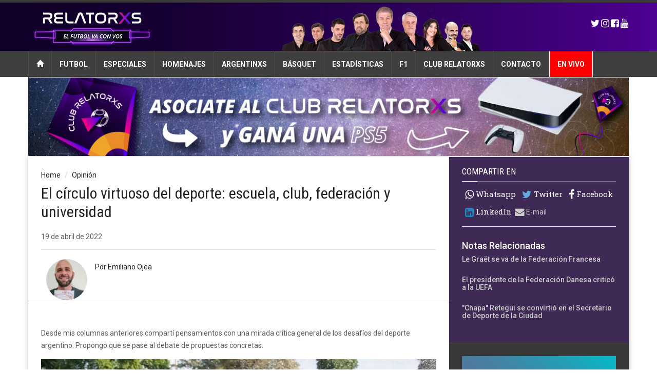

--- FILE ---
content_type: text/html; charset=UTF-8
request_url: https://relatores.com.ar/el-circulo-virtuoso-del-deporte-escuela-club-federacion-y-universidad.html
body_size: 12269
content:
<!doctype html>
<!--[if lt IE 7]> <html class="no-js ie6 oldie" lang="es"> <![endif]-->
<!--[if IE 7]>    <html class="no-js ie7 oldie" lang="es"> <![endif]-->
<!--[if IE 8]>    <html class="no-js ie8 oldie" lang="es"> <![endif]-->
<!--[if IE 9]>    <html class="no-js ie9 oldie" lang="es"> <![endif]-->
<!--[if gt IE 8]><!-->
<html class="no-js" lang="es-AR"> <!--<![endif]-->

<head>
		<!-- start:global -->
	<meta charset="utf-8">
	<!-- end:global -->

	<!-- start:page title -->
	<link rel="amphtml" href="https://relatores.com.ar/amp/el-circulo-virtuoso-del-deporte-escuela-club-federacion-y-universidad.html">
	<title>Relatores | El círculo virtuoso del deporte: escuela, club, federación y universidad</title>
	<!-- end:page title -->
				<!-- Global site tag (gtag.js) - Google Analytics -->
		<script async src="https://www.googletagmanager.com/gtag/js?id=G-T31TQBZKQY"></script>
		<script>
		  window.dataLayer = window.dataLayer || [];
		  function gtag(){dataLayer.push(arguments);}
		  gtag('js', new Date());

		  gtag('config', 'G-T31TQBZKQY');
		</script>
	    <meta name="LANGUAGE" content="es" />
    <meta name="DISTRIBUTION" content="Global" />
    <meta name="ROBOTS" content="all" />
    <meta name="Googlebot" content="all" />
    <meta name="GENERATOR" content="Zerone.com.ar" />
    <meta name="classification" content="noticias, información, videos, diario, newspaper" />
    <meta name="SUBJECT" content="Relatores" />
    <meta name="keywords" content="" />
    <!-- start:meta info -->
    <meta name="author" content="humans.txt">
    <link rel="shortcut icon" href="/cliente/images/favicon.png"/>
    <!-- end:meta info -->

    <!-- start:responsive web design -->
    <meta name="viewport" content="width=device-width, initial-scale=1">
    <!-- end:responsive web design -->
    
    <!-- start:web fonts -->
    <link href='https://fonts.googleapis.com/css?family=Roboto:400,500,500italic,400italic,700,700italic%7CRoboto+Condensed:400,700%7CRoboto+Slab' rel='stylesheet' type='text/css'>
    <!-- end:web fonts -->

    <!-- start:stylesheets -->
    <link rel="stylesheet" href="/assets/css/bootstrap.min.css">
    <link rel="stylesheet" href="/assets/css/font-awesome.min.css">
    <link rel="stylesheet" href="/assets/css/weather-icons.min.css">
    <link rel="stylesheet" href="/assets/css/jquery.sidr.dark.css">
    <link rel="stylesheet" href="/assets/css/photobox.css">
    <link rel="stylesheet" href="/assets/css/datepicker.css">
    <link rel="stylesheet" href="/assets/css/style.css">
    	    <link rel="stylesheet" href="/assets/css/colors.css">
	    
    <link rel="stylesheet" href="/assets/css/nube.css">
    <link rel="stylesheet" href="/assets/css/mods.css">
    <link rel="stylesheet" href="/assets/css/jbar.css">
    <link rel="stylesheet" href="/cliente/mods.css">
	<!-- end:stylesheets -->
    
	<!--[if lte IE 8]>
    <script src="/assets/js/respond.js"></script>
    <![endif]-->
    <!--[if lt IE 9]>
    <link rel="stylesheet" href="/assets/css/photobox.ie.css">
    <script src="/assets/js/html5shiv.js"></script>
    <![endif]-->
    <script async src="https://securepubads.g.doubleclick.net/tag/js/gpt.js"></script>
<script>
  window.googletag = window.googletag || {cmd: []};
  googletag.cmd.push(function() {
    googletag.defineSlot('/21707269463/AD_UNIT_LEFT_BAR', [300, 250], 'div-gpt-ad-1611230937167-0').addService(googletag.pubads());
    googletag.defineSlot('/21707269463/SIDE_BAR_LEFT', [300, 250], 'div-gpt-ad-1611230998533-0').addService(googletag.pubads());
     googletag.defineSlot('/21707269463/SIDE_BAR_2ND_LEFT', [300, 250], 'div-gpt-ad-1612197217216-0').addService(googletag.pubads());
    googletag.pubads().enableSingleRequest();
    googletag.enableServices();
  });
  window.googletag = window.googletag || {cmd: []};
  googletag.cmd.push(function() {
    googletag.defineSlot('/21707269463/RELATORES_3ER_POSICION_RIGHT_BAR', [300, 250], 'div-gpt-ad-1621362476233-0').addService(googletag.pubads());
    googletag.pubads().enableSingleRequest();
    googletag.enableServices();
  });
   window.googletag = window.googletag || {cmd: []};
  googletag.cmd.push(function() {
    googletag.defineSlot('/21707269463/RELATORES_3ER_POSICION_RIGHT_BAR', [300, 250], 'div-gpt-ad-1621362476233-0').addService(googletag.pubads());
    googletag.pubads().enableSingleRequest();
    googletag.enableServices();
  });
</script>
<link rel="stylesheet" href="/cliente/mediaelement/node_modules/mediaelement/build/mediaelementplayer.min.css" />				<link href="/assets/css/prettyPhoto.css" rel="stylesheet" type="text/css" media="screen" title="prettyPhoto main stylesheet" charset="utf-8" />
			
		<meta name="description" content="El círculo virtuoso del deporte: escuela, club, federación y universidad">
	<meta property="og:url" content="https://relatores.com.ar/el-circulo-virtuoso-del-deporte-escuela-club-federacion-y-universidad.html">
	<meta property="fb:app_id" content="754073458137249">
	<meta property="og:type" content="article">
	<meta property="og:section" content="Opinión">
	<meta property="og:site_name" content="Relatores" />
	<meta property="og:site" content="Relatores" />
	<meta property="og:locale" content="es_ES" />
	<meta property="og:title" content="El círculo virtuoso del deporte: escuela, club, federación y universidad" />
	<meta name="twitter:card" content="summary_large_image" />

			<meta name="twitter:site" content="@Relatoresconvos" />
		<meta name="twitter:creator" content="@Relatoresconvos" />
		<meta name="twitter:title" content="El círculo virtuoso del deporte: escuela, club, federación y universidad" />
	<meta name="twitter:description" content="El círculo virtuoso del deporte: escuela, club, federación y universidad" />
		<meta name="twitter:domain" content="relatores.com.ar" />
	<meta property="og:description" content="El círculo virtuoso del deporte: escuela, club, federación y universidad" />
	<meta property="og:image" content="https://relatores.com.ar/datos/fotos/2022/04/19/8479-10/dest.jpg" /><meta name="twitter:image:src" content="https://relatores.com.ar/datos/fotos/2022/04/19/8479-10/dest.jpg" /></head>

<body id="nota">
		<div id="fb-root"></div>
	<script>
		(function(d, s, id) {
			var js, fjs = d.getElementsByTagName(s)[0];
			if (d.getElementById(id)) return;
			js = d.createElement(s);
			js.id = id;
			js.src = "//connect.facebook.net/es_LA/sdk.js#xfbml=1&version=v2.10&appId=754073458137249";
			fjs.parentNode.insertBefore(js, fjs);
		}(document, 'script', 'facebook-jssdk'));
	</script>
		<!-- start:page outer wrap 
    <div id="page-outer-wrap">-->
	<!-- start:page inner wrap -->
	<div id="page-inner-wrap">
		<script>
	function menu_mobile(objeto){
		$('.dropnav-container').hide();
		$('#'+objeto).show();
		$('#'+objeto).children('.dropnav-menu').show();
	}
</script>
<!-- start:page header mobile -->
<header id="page-header-mobile" class="visible-xs">

	<!-- start:sidr -->
	<div id="sidr">
				<ul>
			<li class="cat-futbol">
	<a href="#"  onClick=menu_mobile('menu_futbol')  >Futbol</a>
	<div class="dropnav-container" id="menu_futbol" style="display: none;">
		<ul class="dropnav-menu">
			<li><a href="/seccion-primera.html">Primera</a></li>
			<li><a href="/seccion-femenino.html">Femenino</a></li>
			<li><a href="/seccion-copas.html">Copas</a></li>
			<li><a href="/seccion-internacional.html">Internacional</a></li>
		</ul>                                        
	</div>
</li>
<li class="cat-especiales">
	<a href="#"  onClick=menu_mobile('menu_especiales')  >Especiales</a>
	<div class="dropnav-container" id="menu_especiales" style="display: none;">
		<ul class="dropnav-menu">
			<li><a href="/seccion-reportajes.html">Reportajes</a></li>
			<li><a href="/seccion-cronicas.html">Crónicas</a></li>
			<li><a href="/seccion-opinion.html">Opinión</a></li>
			<li><a href="/seccion-relatos.html">Relatos</a></li>
		</ul>                                        
	</div>
</li>
<li class="cat-homenajes">
	<a href="#""  onClick=menu_mobile('menu_homenajes')  >Homenajes</a>
	<div class="dropnav-container" id="menu_homenajes" style="display: none;">
		<ul class="dropnav-menu">
			<li><a href="/seccion-dios.html">D10S</a></li>
			<li><a href="/seccion-turco-wehbe.html">Turco Wehbe</a></li>
			<li><a href="/seccion-por-siempre.html">Por Siempre</a></li>
		</ul>                                        
	</div>
</li>							<li class="azul">
					<a href="seccion-argentinxs.html">Argentinxs</a>
				</li>
							<li class="rojo">
					<a href="seccion-basquet.html">Básquet</a>
				</li>
							<li class="amarillo">
					<a href="seccion-estadisticas.html">Estadísticas</a>
				</li>
							<li class="rojo">
					<a href="seccion-formula1.html">F1</a>
				</li>
									<li class="cat-home"><a href="/info-suscribite.html">Suscribite</a></li>
			<li class="cat-home"><a href="/contacto.html">Contacto</a></li>
		</ul>

	</div>
	<!-- end:sidr -->

	<!-- start:row -->
	<div class="row">

		<!-- start:col -->
		<div class="col-xs-6">
			<!-- start:logo -->
			<h1><a href="/index.html"><img src="/cliente/images/logo-white-mobile.png" alt="Relatores" title="Relatores" /></a></h1>
			<!-- end:logo -->
		</div>
		<div class="col-xs-4">
			<li><a class="boton_radio" href="/transmisiones.html">EN VIVO</a></li>		</div>
		<!-- end:col -->

		<!-- start:col -->
		<div class="col-xs-2 text-right">
			<a id="nav-expander" href=""><span class="glyphicon glyphicon-th"></span></a>
		</div>
		<!-- end:col -->

	</div>
	<!-- end:row -->

</header>
<!-- end:page header mobile -->
		<!-- start:page header -->
<header id="page-header" class="hidden-xs">

	<!-- start:header-branding -->
	<div id="header-branding">

		<!-- start:container -->
		<div class="container">

			<!-- start:row -->
			<div class="row">

				<!-- start:col -->
				<div class="col-sm-4 col-md-4">
					<!-- start:logo -->
					<h1><a href="/index.html"><img src="/cliente/images/logo.png" alt="Relatores" title="Relatores" /></a></h1>
										<!-- end:logo -->
				</div>
				<!-- end:col -->
				
				<!-- start:col -->
				<div class="col-sm-4 col-md-4 text-center">
											
					</div>
					<!-- end:col -->

										<!-- start:col -->
					<div class="col-md-4 text-right">
						
						
													<div class="header_social">
								<a href="https://twitter.com/Relatoresconvos" target="_blank"><i class="fa fa-twitter fa-lg"></i></a>								<a href="https://www.instagram.com/relatorxs/" target="_blank"><i class="fa fa-instagram fa-lg"></i></a>								<a href="https://www.facebook.com/relatoresconvos" target="_blank"><i class="fa fa-facebook-square fa-lg"></i></a>																								<a href="https://www.youtube.com/channel/UCpSZaeED5OS9fDCsMWVHbxA" target="_blank"><i class="fa fa-youtube fa-lg"></i></a>							</div>
													</div>
					</div>
					<!-- end:row -->

				</div>
				<!-- end:container -->

			</div>
			<!-- end:header-branding -->
			
			<!-- start:header-navigation -->
			<div id="header-navigation">
				<!-- start:container -->
				<div class="container">
					
					<!-- start:menu -->
					<nav id="menu">
						<ul class="nav clearfix">
							<li class="home"><a href="/index.html"><span class="glyphicon glyphicon-home"></span></a></li>
							<li class="cat-futbol">
	<a href="#"  >Futbol</a>
	<div class="dropnav-container" id="menu_futbol" style="display: none;">
		<ul class="dropnav-menu">
			<li><a href="/seccion-primera.html">Primera</a></li>
			<li><a href="/seccion-femenino.html">Femenino</a></li>
			<li><a href="/seccion-copas.html">Copas</a></li>
			<li><a href="/seccion-internacional.html">Internacional</a></li>
		</ul>                                        
	</div>
</li>
<li class="cat-especiales">
	<a href="#"  >Especiales</a>
	<div class="dropnav-container" id="menu_especiales" style="display: none;">
		<ul class="dropnav-menu">
			<li><a href="/seccion-reportajes.html">Reportajes</a></li>
			<li><a href="/seccion-cronicas.html">Crónicas</a></li>
			<li><a href="/seccion-opinion.html">Opinión</a></li>
			<li><a href="/seccion-relatos.html">Relatos</a></li>
		</ul>                                        
	</div>
</li>
<li class="cat-homenajes">
	<a href="#""  >Homenajes</a>
	<div class="dropnav-container" id="menu_homenajes" style="display: none;">
		<ul class="dropnav-menu">
			<li><a href="/seccion-dios.html">D10S</a></li>
			<li><a href="/seccion-turco-wehbe.html">Turco Wehbe</a></li>
			<li><a href="/seccion-por-siempre.html">Por Siempre</a></li>
		</ul>                                        
	</div>
</li>															<li class="azul">
									<a href="/seccion-argentinxs.html">Argentinxs</a>
								</li>
																<li class="rojo">
									<a href="/seccion-basquet.html">Básquet</a>
								</li>
																<li class="amarillo">
									<a href="/seccion-estadisticas.html">Estadísticas</a>
								</li>
																<li class="rojo">
									<a href="/seccion-formula1.html">F1</a>
								</li>
																<li class="cat-home"><a href="/info-suscribite.html">Club Relatorxs</a></li>
								<li class="cat-home"><a href="/contacto.html">Contacto</a></li>
																<li><a class="boton_radio" href="/transmisiones.html">EN VIVO</a></li>							</ul>

						</nav>
						<!-- end:menu -->
						
					</div>
					<!-- end:container -->
<div style="clear:both"></div>
			<div class="container"><a href="/info-suscribite.html"><img src="/cliente/images/relatores-banner-ps5.jpg" style="width:100%" /></a></div>					
				</div>
				<!-- end:header-navigation -->                
			</header>
				<!-- start:container -->
		<div class="container post_header">

			<!-- start:page content -->
			<div id="page-content" class="clearfix">

				<!-- start:main -->
				<div id="main" class="article">

					<!-- start:article-post -->
					<article id="article-post" class="cat-showtime">
						<header>
							<ol class="breadcrumb">
								<li><a href="/index.html">Home</a></li>
								<li><a href="seccion-opinion.html">Opinión</a></li>
							</ol>
							<h1>El círculo virtuoso del deporte: escuela, club, federación y universidad</h1>
							<br />19 de abril de 2022						</header>
						<div id="nota_compartir_mobile">
							<h3>Compartir esta nota en</h3>
                                                                        <a href="https://twitter.com/intent/tweet?url=http://relatores.com.ar/el-circulo-virtuoso-del-deporte-escuela-club-federacion-y-universidad.html&amp;text=Relatores: El círculo virtuoso del deporte: escuela, club, federación y universidad" target="_blank"><i class="fa fa-twitter fa-lg"></i></a>
                                    <a href="https://www.facebook.com/sharer/sharer.php?u=http://relatores.com.ar/el-circulo-virtuoso-del-deporte-escuela-club-federacion-y-universidad.html" target="_blank"><i class="fa fa-facebook fa-lg"></i></a>
                                    <a href="http://www.linkedin.com/shareArticle?mini=true&url=http://relatores.com.ar/el-circulo-virtuoso-del-deporte-escuela-club-federacion-y-universidad.html&title=Relatores: El círculo virtuoso del deporte: escuela, club, federación y universidad&summary=&source=Relatores" target="_blank"><i class="fa fa-linkedin-square fa-lg"></i></a>
                                    <a href="/cdn-cgi/l/email-protection#[base64]"><i class="fa fa-envelope fa-lg mb10"></i></a>
                                    <a href="https://api.whatsapp.com/send?text=Relatores: El círculo virtuoso del deporte: escuela, club, federación y universidad - http://relatores.com.ar/el-circulo-virtuoso-del-deporte-escuela-club-federacion-y-universidad.html" data-action="share/whatsapp/share"><i class="fa fa-whatsapp fa-lg"></i></a>						</div>
														<div class="author-box"> <img src="datos/fotos/autores/23.jpg" height="80" alt="" class="img-circle" />
									<p class="name">Por Emiliano Ojea</p>
									<p></p>
								</div>
																			<!-- start:row-highlights -->
						<div class="row row-highlights">
							<div class="col-sm-12">
								<p class="lead copete">
																	</p>
								<div>
									
									<div class="texto"><p>Desde mis columnas anteriores compartí pensamientos con una mirada crítica general de los desafíos del deporte argentino. Propongo que se pase al debate de propuestas concretas.</p>



<p>
                                <figure>
                                    <img src="/datos/fotos/2022/04/19/8479-10/imagen_9489.jpg" alt="">
                                    <div class="fondofoto">
                                        <figcaption>
                                            <p></p>
                                        </figcaption>
                                    </div>
                                </figure>
                            </p>



<p>En este sentido, haciendo un repaso de los últimos 20 años de las políticas deportivas, podríamos destacar -entre los años 2003 y 2015-&nbsp;la recuperación de los Juegos Nacionales Evita; la creación del ENARD y el nacimiento y crecimiento del Deporte Universitario&nbsp;como los proyectos que más perduraron y -aún con vaivenes- se consolidaron. Además, hubo logros como la sistematización de las becas para las y los deportistas, o programas como las Escuelas Deportivas Argentinas, que permitieron la expansión, federalización y desarrollo de algunos deportes.</p>



<p>Luego, el deporte argentino fue cambiando de estructuras, pero careció de propuestas que muestren una planificación acordada con las provincias y las federaciones; de hecho desde el año 2015 que no se reúne al Consejo Nacional del Deporte, órgano de debate establecido por todas las leyes del deporte, que no se aplican. Lo que si fue sucediendo, fue la devaluación de cada uno de los programas debido a la pérdida de presupuestos e inversión en el deporte, sobre todo en los años 2016-2019.</p>



<p>Por eso, el hecho de estar hoy en un piso tan bajo, es una oportunidad para renacer y construir un camino ascendente y un futuro posible.</p>



<p>
                                <figure>
                                    <img src="/datos/fotos/2022/04/19/8479-10/imagen_9490.jpg" alt="">
                                    <div class="fondofoto">
                                        <figcaption>
                                            <p></p>
                                        </figcaption>
                                    </div>
                                </figure>
                            </p>



<p>Desde mi punto de vista, mirando el mapa federal de expansión y desarrollo del deporte, para consolidarnos como sistema, es necesario fortalecer cada una de las cuatro etapas fundamentales de la vida deportiva que, en conjunto, forman lo que llamo el &ldquo;círculo virtuoso del deporte&rdquo;: <strong>la escuela, el club, la federación y la universidad. </strong>Y pensar a estos, como los cuatro pilares esenciales del deporte, que entre sí&nbsp;se retroalimentan y generan movilidad social ascendente en nuestra sociedad, y no como meros compartimientos estancos.&nbsp;</p>



<p>Ya hablaremos más detalladamente de la importancia y el potencial de cada uno de estos cuatro pilares en las próximas columnas, pero aquí buscare dejar plasmada la visión general de por qué&nbsp;pensar al deporte desde este círculo virtuoso.</p>



<p><strong>El deporte en la escuela:</strong> Partimos de la concepción de que &ldquo;el deporte es un derecho&rdquo; y el único garante de este es el Estado &iquest;Cómo? &iquest;Dónde? Con las clases de Educación Física obligatorias en todas las escuelas primarias y secundarias de la República Argentina, incluso en el nivel inicial. Es allí, donde la niña, niño o adolescente tienen su primer contacto con el juego, la recreación, la actividad física y el deporte.</p>



<p>
                                <figure>
                                    <img src="/datos/fotos/2022/04/19/8479-10/imagen_9491.jpg" alt="">
                                    <div class="fondofoto">
                                        <figcaption>
                                            <p></p>
                                        </figcaption>
                                    </div>
                                </figure>
                            </p>



<p>Debemos revincular al deporte con el sistema educativo, ya que, si queremos una política deportiva articulada, tenemos que pensarla con relación a la educación que reciben en la escuela primaria y secundaria. Hoy el niño o la niña y adolescente que encuentra su pasión en lo deportivo, pocas veces la encuentra en la escuela, ya que la mayoría se limita apenas a cumplir con el programa de Educación Física preestablecido. No existe una respuesta para la y el estudiante que quiera incursionar en el mundo del deporte o que muestra precozmente habilidades innatas.</p>




<p>No basta que les enseñemos un abanico de deportes, sus reglas y los practiquen. Necesitamos pensar cómo fomentar su vocación por ser deportistas, con espacios de participación, encuentro y competición propios del deporte escolar. Obviamente la respuesta no puede estar solamente dentro de la estructura escolar existente &ndash;por sus limitaciones edilicias, presupuestarias o de capital humano&ndash;, nuestro desafío es apostar por la articulación: vincular la escuela con los clubes, con los centros de desarrollo y de alto rendimiento, con las federaciones, en definitiva, con todas las instancias y ámbitos deportivos posibles. Un niño o una niña con vocación por el deporte no deja de ser una persona en formación. &nbsp;</p>



<p>Por eso la respuesta no es sacarlos de las escuelas para que hagan deporte, sino incluir más deporte en las escuelas, allanarles un posible camino, fortalecer aquello que les apasiona y darles mejores herramientas para realizarse como personas. Y luego, si junto a su familia elige querer más deporte, decidan ir a un Club.</p>



<p>
                                <figure>
                                    <img src="/datos/fotos/2022/04/19/8479-10/imagen_9492.jpg" alt="">
                                    <div class="fondofoto">
                                        <figcaption>
                                            <p></p>
                                        </figcaption>
                                    </div>
                                </figure>
                            </p>



<p><strong>Los clubes de barrio:</strong> El segundo eslabón de este &ldquo;círculo virtuoso del deporte&rdquo; se trata de uno de los ámbitos de socialización principales de las comunidades. Los clubes de barrio generan identidad, sentido de pertenencia, inciden en la formación de los individuos y son un lugar de convivencia. Son cuna de democracia y participación.</p>



<p>En ellos, niñas, niños, jóvenes, familias, adultos mayores, juegan al fútbol, nadan, practican hockey, ajedrez y una variedad de deportes innumerables, también están los que mantienen viva la tradición de las bochas o el pato o simplemente los que lo tienen como su lugar preferido para pasar los días. &nbsp;</p>



<p>Son la base del deporte y uno de los eslabones más importantes en la estructuración del deporte argentino, ya que no solo alberga a quienes practican deportes, sino que contiene familias, amistades, vínculos sociales, fomenta una vida social y democrática.</p>



<p>Quienes consideramos que en los clubes transcurre una parte imprescindible de la vida social y deportiva de las personas, estamos convencidos que es imprescindible apoyarlos desde todos los niveles. Insistimos con la necesidad tanto de fortalecer la formación dirigencial como de sostener una capacitación permanente.</p>



<p>Indudablemente el desafío de los clubes es que las y los deportistas puedan contar con una infraestructura adecuada (canchas, playones, gimnasios, piletas, circuitos, etc) especialmente construidos para que, en ellos, tanto deportistas amateurs como deportistas profesionales puedan desarrollar sus actividades de una forma más eficiente y cuidada, tanto para entrenar como para competir.&nbsp;</p>



<p>
                                <figure>
                                    <img src="/datos/fotos/2022/04/19/8479-10/imagen_9493.jpg" alt="">
                                    <div class="fondofoto">
                                        <figcaption>
                                            <p></p>
                                        </figcaption>
                                    </div>
                                </figure>
                            </p>



<p><strong>Las federaciones deportivas son el tercer actor esencial en la formación de las y los deportistas. </strong>Y no me refiero únicamente a consagrados, sino también a aquellos deportistas que están iniciando sus carreras o simplemente quieren potenciar su práctica deportiva. A nivel mundial son una pieza clave, ya que su misión es regular y organizar el deporte al que representan. Así, en Argentina contamos con federaciones como la Confederación Argentina Taekwondo (CAT), la Asociación Argentina de Tenis (AAT) y la Unión Argentina de Rugby (UAR), entre otras, adheridas cada una a su Internacional.</p>



<p>El rol de estas instituciones es fundamental para el desarrollo de los diferentes deportes en todo el país, desde planificar competencias a nivel local, provincial, regional y nacional, hasta organizar las selecciones argentinas que nos representan a nivel internacional en el alto rendimiento deportivo. Desde elegir el cuerpo técnico para las selecciones nacionales, hasta coordinar a las y los árbitros y planilleros.</p>



<p>El rol de las federaciones es fundamental para el sistema deportivo, como lo es el del Comité Olímpico Argentino y la Confederación Argentina del Deporte como autoridades superiores. Debemos fortalecer el trabajo profesional del deporte, incorporar mayores elementos del marketing deportivo y de la industria del deporte. El Estado, por supuesto, tiene por delante un gran desafío. El apoyo a las federaciones va a ser lo que incline la balanza. Sin presupuesto, sin articulación, los proyectos y metas comunes no pueden llegar a buen puerto.&nbsp;</p>



<p>
                                <figure>
                                    <img src="/datos/fotos/2022/04/19/8479-10/imagen_9494.jpg" alt="">
                                    <div class="fondofoto">
                                        <figcaption>
                                            <p></p>
                                        </figcaption>
                                    </div>
                                </figure>
                            </p>



<p><strong>La universidad es el cuarto elemento del círculo virtuoso del deporte.</strong> Estudiar una carrera universitaria, realizar cursos, aprender oficios, son todas posibilidades que cualquier deportista puede considerar cuando termina el secundario obligatorio y su carrera deportiva comienza a acelerarse. Argentina cuenta con un Sistema Universitario público, federal y de calidad, único en el mundo por su gratuidad universitaria. En cada centro urbano hay una sede universitaria con una oferta académica, o con un terciario. Ahora bien, la pregunta que debemos hacernos como país es &iquest;Tenemos una política deportiva que fomente la formación de deportistas a la par que están haciendo su carrera profesional? La respuesta es que eso está en plena construcción y crecimiento.</p>



<p>Hace 10 años un grupo de universidades fundamos la Federación del Deporte Universitario Argentino- FEDUA- por un lado promovemos el deporte universitario generando espacios deportivos en cada Universidad y de competencia interuniversitaria como los Juegos Universitarios Argentinos. Y por el otro, promovemos el programa Doble Carrera, que busca que todas y todos los deportistas estudien una carrera de educación superior a la par que desarrollan su carrera deportiva.</p>



<p>Acompañar el proceso deportivo de la mano de una formación académica, estar en un entorno universitario, con amigos, estudiantes, profesores, ideas y otros temas de conversación &ndash;por afuera de lo estrictamente deportivo&ndash; genera múltiples beneficios para el y la deportista. Por eso junto a la diputada nacional Gisela Marziotta presentamos un proyecto de ley por Doble Carrera y mas de 20 Universidades Nacionales ya lo tienen incorporado al programa por su Consejo Superior.</p>



<p>
                                <figure>
                                    <img src="/datos/fotos/2022/04/19/8479-10/imagen_9495.jpg" alt="">
                                    <div class="fondofoto">
                                        <figcaption>
                                            <p></p>
                                        </figcaption>
                                    </div>
                                </figure>
                            </p>



<p>Experiencias concretas nos demuestran que este es el camino, como la de jugadoras de la selección de vóley femenino, &ldquo;Las panteras&rdquo;. O el ejemplo más visible de Paula Pareto que es médica o Santiago Lange que es ingeniero. La implementación del programa Doble Carrera es pura decisión política y de gestión, no de presupuestos.</p>



<p>La propuesta es que no solo debemos medir el éxito de una política deportiva en cantidad de medallas, sino también en que proyecto de vida le estamos ofreciendo a las y los deportistas. Estoy seguro que una sociedad conformada por deportistas que estudian y se forman profesionalmente, será una mejor sociedad.</p>



<p>Si como país podemos fortalecer cada uno de los elementos que se entrelazan en el círculo virtuoso del deporte, no solo aumentaremos la cantidad de deportistas profesionales sino que mejoraremos cualitativamente su rendimiento y bienestar.</p>



<p>Es necesario que el Estado esté presente y les destine recursos a las y los deportistas antes de su consagración y que su presencia no se dé recién cuando la gloria los abraza. El camino no lineal del círculo virtuoso aquí propuesto, es un camino posible y distinto al actual. Hacia allí empujamos en este desafío de construir un mejor deporte argentino.</p>



<p align="justify">&mdash;-</p>



<p align="justify"><strong>Emiliano Ojea&nbsp;</strong><br />

TW&nbsp;<strong><a target="_blank" href="https://twitter.com/emiojea?lang=es" target="_blank">@emiojea</a></strong><br />

Presidente de Federación del Deporte Universitario Argentino&nbsp;<strong><a target="_blank" href="https://twitter.com/FeDUArgentina" target="_blank">@FeDUArgentina</a>.</strong><br />

Comité Ejecutivo de International University Sports Federation&nbsp;<strong><a target="_blank" href="https://twitter.com/FISU" target="_blank">@FISU</a>.&nbsp;</strong><br />

Consejero del Comité Olímpico Argentino&nbsp;<strong><a target="_blank" href="https://twitter.com/prensaCOA" target="_blank">@prensaCOA</a>.&nbsp;</strong><br />

Autor del Libro:&nbsp;<strong>Jugar en Equipo</strong>. Deporte+Educación=Movilidad Social Ascendente</p>

</div>
								</div>
							</div>

													</div>
						<!-- end:row-highlights -->
						<!-- start:article footer -->
						<footer>
							<div id="nota_compartir">
								<h3>Compartir esta nota en</h3>
                                                                        <a href="https://twitter.com/intent/tweet?url=http://relatores.com.ar/el-circulo-virtuoso-del-deporte-escuela-club-federacion-y-universidad.html&amp;text=Relatores: El círculo virtuoso del deporte: escuela, club, federación y universidad" target="_blank"><i class="fa fa-twitter fa-lg"></i></a>
                                    <a href="https://www.facebook.com/sharer/sharer.php?u=http://relatores.com.ar/el-circulo-virtuoso-del-deporte-escuela-club-federacion-y-universidad.html" target="_blank"><i class="fa fa-facebook fa-lg"></i></a>
                                    <a href="http://www.linkedin.com/shareArticle?mini=true&url=http://relatores.com.ar/el-circulo-virtuoso-del-deporte-escuela-club-federacion-y-universidad.html&title=Relatores: El círculo virtuoso del deporte: escuela, club, federación y universidad&summary=&source=Relatores" target="_blank"><i class="fa fa-linkedin-square fa-lg"></i></a>
                                    <a href="/cdn-cgi/l/email-protection#[base64]"><i class="fa fa-envelope fa-lg mb10"></i></a>
                                    <a href="https://api.whatsapp.com/send?text=Relatores: El círculo virtuoso del deporte: escuela, club, federación y universidad - http://relatores.com.ar/el-circulo-virtuoso-del-deporte-escuela-club-federacion-y-universidad.html" data-action="share/whatsapp/share"><i class="fa fa-whatsapp fa-lg"></i></a>							</div>
														<!-- start:article author-box -->
							<!-- end:article author-box -->
						</footer>
						<!-- end:article footer -->
					</article>
				</div>
				<!-- end:main -->
				                                        <div id="sidebar">
                                            <section id="nota_columna" class="module-singles compartir">
                                                <header>
                                                    <h2>Compartir en</h2>
                                                    <span class="borderline"></span>
                                                </header>
                                                <div>
                                                                                                <ul>
                                                    <li>
                                                    <a href="https://api.whatsapp.com/send?text=Relatores: El círculo virtuoso del deporte: escuela, club, federación y universidad - http://relatores.com.ar/el-circulo-virtuoso-del-deporte-escuela-club-federacion-y-universidad.html" data-action="share/whatsapp/share">
                                                        <i class="fa fa-whatsapp fa-lg"></i> Whatsapp
                                                    </a>
                                                    </li>
                                                    <li>
                                                <a href="https://twitter.com/intent/tweet?url=http://relatores.com.ar/el-circulo-virtuoso-del-deporte-escuela-club-federacion-y-universidad.html&amp;text=Relatores: El círculo virtuoso del deporte: escuela, club, federación y universidad" target="_blank">
                                                    <i class="fa fa-twitter fa-lg mb10"></i> Twitter
                                                </a>
                                                    </li>
                                                    <li>
                                                <a href="https://www.facebook.com/sharer/sharer.php?u=http://relatores.com.ar/el-circulo-virtuoso-del-deporte-escuela-club-federacion-y-universidad.html" target="_blank">
                                                    <i class="fa fa-facebook fa-lg mb10"></i> Facebook
                                                </a>
                                            </li>
                                            <li>
                                                <a href="http://www.linkedin.com/shareArticle?mini=true&url=http://relatores.com.ar/el-circulo-virtuoso-del-deporte-escuela-club-federacion-y-universidad.html&title=Relatores: El círculo virtuoso del deporte: escuela, club, federación y universidad&summary=&source=Relatores" target="_blank">
                                                    <i class="fa fa-linkedin-square fa-lg mb10"></i> LinkedIn
                                                </a>
                                                </li>
                                                <a href="/cdn-cgi/l/email-protection#[base64]"><i class="fa fa-envelope fa-lg mb10"></i> E-mail
                                                </a>
                                                </li>

                                            </ul>
                                                </div>
                                                
                                            <div style="clear:both"></div>
                                                <section class="nota-col-separador">
        <h4>Notas Relacionadas</h4>
                    <article>
                <h5><a href="le-graet-se-va-de-la-federacion-francesa.html">Le Graët se va de la Federación Francesa</a></h5>
            </article>
                    <article>
                <h5><a href="el-presidente-de-la-federaciAn-danesa-criticA-a-la-uefa-.html">El presidente de la Federación Danesa criticó a la UEFA </a></h5>
            </article>
                    <article>
                <h5><a href="chapa-retegui-se-convirtio-en-el-secretario-de-deporte-de-la-ciudad.html">"Chapa" Retegui se convirtió en el Secretario de Deporte de la Ciudad</a></h5>
            </article>
            </section>
                                                                                        </section>
                                        </div>
                                        
<!-- start:sidebar -->
<div id="sidebar">
    <section class="module-pb">
	<div class="pb">
					<a href="https://www.gba.gob.ar/transporte" target="_blank">
									<img src="/datos/pbd/18.png" width="300" alt="buenos aires" class="img-responsive" />
						</a>
			</div>
</section><section class="module-pb">
	<div class="pb">
					<a href="https://turismo.larioja.gob.ar/" target="_blank">
									<img src="/datos/pbd/13.jpg" width="300" alt="La Rioja" class="img-responsive" />
						</a>
			</div>
</section><section class="module-pb">
	<div class="pb">
								<img src="/datos/pbd/6.jpg" width="300" alt="Quilmes" class="img-responsive" />
				</div>
</section><section class="module-pb">
	<div class="pb">
								<img src="/datos/pbd/15.gif" width="300" alt="diputados" class="img-responsive" />
				</div>
</section><section class="module-pb">
	<div class="pb">
					<a href="https://lomasdezamora.gov.ar/" target="_blank">
									<img src="/datos/pbd/19.jpg" width="300" alt="lomas de zamora" class="img-responsive" />
						</a>
			</div>
</section><section class="module-photos">
	<!&mdash; /21707269463/RELATORES_3ER_POSICION_RIGHT_BAR &mdash;>

<div id="div-gpt-ad-1621362476233-0" style="min-width: 300px; min-height: auto;">

 <script data-cfasync="false" src="/cdn-cgi/scripts/5c5dd728/cloudflare-static/email-decode.min.js"></script><script>

 googletag.cmd.push(function() { googletag.display("div-gpt-ad-1621362476233-0"); });

 </script>

</div></section><section class="module-photos">
	<!&mdash; /21707269463/SIDE_BAR_2ND_LEFT &mdash;>

<div id="div-gpt-ad-1612197217216-0" style="width: 300px; height: auto">

 <script>

 googletag.cmd.push(function() { googletag.display("div-gpt-ad-1612197217216-0"); });

 </script>

</div></section>    <section class="module-photos">
    <!-- start:header -->
        <header>
            <h2>Twitter</h2>
            <span class="borderline"></span>
        </header>
        <!-- end:header -->
        		
      <a class="twitter-timeline" data-lang="es" data-width="800" data-height="700" data-theme="light" href="https://twitter.com/Relatoresconvos">Tweets de Relatoresconvos</a> <script async src="//platform.twitter.com/widgets.js" charset="utf-8"></script>
    </section>
<section class="module-photos">
	<a target="_blank" href="https://picasion.com/"><img src="https://i.picasion.com/pic92/fdb96d97b20f64a636be0b624a4b6c83.gif" width="300" height="250" border="0" alt="https://picasion.com/" /></a><br /></section><section class="module-photos">
	</section><section class="module-pb">
	<div class="pb">
					<a href="https://digipress.com.ar" target="_blank">
									<img src="/datos/pbd/2.jpg" width="560" alt="DigiPress" class="img-responsive" />
						</a>
			</div>
</section></div>
<!-- end:sidebar -->			</div>
			<!-- end:page content -->

		</div>
		<!-- end:container -->

		<!-- footer:page footer -->
            <footer id="page-footer">
                
                <!-- start:container -->
                <div class="container">
                
                    <nav id="foot-menu" class="hidden-xs">
                        <ul class="clearfix">
                            <li class="home current"><a href="/index.html"><span class="glyphicon glyphicon-home"></span></a></li>
                                                        	<li class="azul"><a href="seccion-argentinxs.html">Argentinxs</a></li>
                                                        	<li class="rojo"><a href="seccion-basquet.html">Básquet</a></li>
                                                        	<li class="amarillo"><a href="seccion-estadisticas.html">Estadísticas</a></li>
                                                        	<li class="rojo"><a href="seccion-formula1.html">F1</a></li>
                                                        <li class="cat-extra"><a href="contacto.html">Contacto</a></li>
                            <!--<li class="cat-extra"><a href="multimedia.html">Multimedia +</a></li>-->
                            <li class="options"><a href="#" class="scrollToTop">Volver <span class="glyphicon glyphicon-chevron-up"></span></a></li>
                        </ul>                            
                    </nav>
                    
                    <!-- start:row -->
                    <div class="about row">
                    
                        <!-- start:col -->
                        <div class="col-sm-12 col-md-6">
                            <h3><a href="#"><img src="/cliente/images/logo_footer.png" alt="Relatores" /></a></h3>
                                                    </div>
                        <!-- end:col -->
                        
                        <!-- start:col -->
                        <div class="col-sm-12 col-md-6">
                                                        <a href="https://twitter.com/Relatoresconvos" target="_blank"><i class="fa fa-twitter fa-lg"></i></a>                            <a href="https://www.instagram.com/https://www.instagram.com/relatorxs/" target="_blank"><i class="fa fa-instagram fa-lg"></i></a>                            <a href="https://www.facebook.com/relatoresconvos" target="_blank"><i class="fa fa-facebook-square fa-lg"></i></a>                                                        <a href="https://www.youtube.com/channel/UCpSZaeED5OS9fDCsMWVHbxA" target="_blank"><i class="fa fa-youtube fa-lg"></i></a>                        </div>
                        <!-- end:col -->
                        
                        <!-- start:col -->
                                                    <div class="col-sm-6 col-md-4">
                                <h4>Otros Accesos</h4>
                                <ul>
                                    <li><a href="info-suscribite.html">Club Relatorxs</a></li><li><a href="info-quienes-somos.html">¿Quiénes somos?</a></li><li><a href="info-derechos-de-autor.html">Derechos de Autor</a></li>                                </ul>
                            </div>
                                                <!-- end:col -->

                    </div>
                    <!-- end:row -->
                    
                    <!-- start:row -->
                    <div class="copyright row">
                    
                        <!-- start:col -->
                        <div class="col-sm-9" style="margin-top:10px">
                            &copy;2021 <strong>Relatores</strong>.
							<i class="fa fa-envelope fa-lg"></i> <a href="/cdn-cgi/l/email-protection#3a53545c557a485f565b4e55485f4914595557145b48"><span class="__cf_email__" data-cfemail="ed84838b82ad9f88818c99829f889ec38e8280c38c9f">[email&#160;protected]</span></a>						</div>
                        <!-- end:col -->
                        
                        <!-- start:col -->
                        <div class="col-sm-3 text-right logofoot">
                        	<a href="https://digipress.com.ar" target="_blank"><img src="/images/digipress-foot.png" alt="Digipress" title="Digipress" /></a>
                            <a href="https://dobke.net" target="_blank" class="logomarca"><img src="https://dobke.com.ar/internos/dobke.png" alt="Dobke.net" title="Dobke.com.ar" /></a>
                            						</div>
                        <!-- end:col -->

                    </div>
                    <!-- end:row -->
                
                </div>
                <!-- end:container -->
        
            </footer>
            <!-- end:page footer -->
	</div>
	<!-- end:page inner wrap -->
	<!--</div>
     end:page outer wrap -->

	<!-- start:scripts -->
	<script data-cfasync="false" src="/cdn-cgi/scripts/5c5dd728/cloudflare-static/email-decode.min.js"></script><script src="/assets/js/jquery.min.js"></script>
<script src="/assets/js/bootstrap.min.js"></script>
<script src="/assets/js/bootstrap-datepicker.js"></script>
<script src="/assets/js/jquery.sidr.min.js"></script>
    
<script src="/assets/js/jquery.touchSwipe.min.js"></script>
<script src="/assets/js/functions.js"></script>
<script type="text/javascript" src="/assets/js/tagcloud.jquery.js"></script>
<script type="text/javascript" src="/assets/js/tags.js"></script>
<script src="/inc/js/jquery.prettyPhoto.js"></script>
<script type="text/javascript" charset="utf-8">
   	$(document).ready(function(){
       	$("a[rel^='prettyPhoto']").prettyPhoto({
           	social_tools:false
		});
	});
</script>
<script src="/inc/js/jbar.min.js"></script>
<script>
var radioRef = null; // global variable
function abrirRadio(){
	if(radioRef == null || radioref.closed){
 		var windowFeatures = "menubar=no,location=no,resizable=yes,scrollbars=yes,status=no,width=400,height=150";
 		var radioRef = window.open('https://web-ssl.relatores.com.ar/radio.mp3', '_blank', windowFeatures);
 		//var radioRef = window.open('http://radionacional.gov.ar/', '_blank', windowFeatures);
 	}else{
 		readioRef.focus();
 	}
}
</script>
<script src="/cliente/mediaelement/node_modules/mediaelement/build/mediaelement-and-player.min.js"></script>
<!-- Add any other renderers you need; see Use Renderers for more information -->
<script>
$('video, audio').mediaelementplayer({
	// Do not forget to put a final slash (/)
	pluginPath: 'https://cdnjs.com/libraries/mediaelement/',
	// this will allow the CDN to use Flash without restrictions
	// (by default, this is set as `sameDomain`)
	shimScriptAccess: 'always'
	// more configuration
});
</script>
<script>
	var player = $('audio').mediaelementplayer();

	$(player).on("play", function(event) {

	  window.onbeforeunload = function() {
	    return "La radio va a apagarse en caso de ingresar a un link.";
	  }

	}).on("pause", function(event) {

	  window.onbeforeunload = void(0);

	});

window.onscroll = function() {scrollFunction()};

function scrollFunction() {
  if (document.body.scrollTop > 50 || document.documentElement.scrollTop > 50) {
    document.getElementById("header-branding").style.display = "none";
  } else {
    document.getElementById("header-branding").style.display = "block";
  }
}
</script>
			<!-- end:scripts -->
	<script defer src="https://static.cloudflareinsights.com/beacon.min.js/vcd15cbe7772f49c399c6a5babf22c1241717689176015" integrity="sha512-ZpsOmlRQV6y907TI0dKBHq9Md29nnaEIPlkf84rnaERnq6zvWvPUqr2ft8M1aS28oN72PdrCzSjY4U6VaAw1EQ==" data-cf-beacon='{"version":"2024.11.0","token":"cfe22894309544c195f26eed052bee3f","r":1,"server_timing":{"name":{"cfCacheStatus":true,"cfEdge":true,"cfExtPri":true,"cfL4":true,"cfOrigin":true,"cfSpeedBrain":true},"location_startswith":null}}' crossorigin="anonymous"></script>
</body>

</html>


--- FILE ---
content_type: text/html; charset=utf-8
request_url: https://www.google.com/recaptcha/api2/aframe
body_size: 267
content:
<!DOCTYPE HTML><html><head><meta http-equiv="content-type" content="text/html; charset=UTF-8"></head><body><script nonce="TJzmMNtFdoIrvaCJOUSwhQ">/** Anti-fraud and anti-abuse applications only. See google.com/recaptcha */ try{var clients={'sodar':'https://pagead2.googlesyndication.com/pagead/sodar?'};window.addEventListener("message",function(a){try{if(a.source===window.parent){var b=JSON.parse(a.data);var c=clients[b['id']];if(c){var d=document.createElement('img');d.src=c+b['params']+'&rc='+(localStorage.getItem("rc::a")?sessionStorage.getItem("rc::b"):"");window.document.body.appendChild(d);sessionStorage.setItem("rc::e",parseInt(sessionStorage.getItem("rc::e")||0)+1);localStorage.setItem("rc::h",'1769384415061');}}}catch(b){}});window.parent.postMessage("_grecaptcha_ready", "*");}catch(b){}</script></body></html>

--- FILE ---
content_type: text/css
request_url: https://relatores.com.ar/assets/css/colors.css
body_size: 895
content:
#header-navigation ul li.rojo a,
#header-navigation ul li.rojo .dropnav-container ul.dropnav-menu,
#header-navigation ul li.rojo .dropnav-container ul.dropnav-menu li,
.sidr ul li.rojo a{border-color:#ef3434;}
#header-navigation ul li.rojo .subnav-menu,
#header-navigation ul li.rojo:hover .subnav-menu a,
#header-navigation ul li.rojo .dropnav-container ul li a:hover{background:#ef3434;}
#header-navigation ul li.rojo a:hover,
#header-navigation ul li.rojo:hover a,
#header-navigation ul li.rojo.current a,
#header-navigation ul li.rojo .subnav-container,
#header-navigation ul li.rojo .subnav-menu a:hover,
#header-navigation ul li.rojo .subnav-menu .current a,
#header-navigation-sub nav.rojo,
.sidr ul li.rojo a:hover{background:#c13636;}
.linkbox.rojo a:hover .overlay{background:rgba(239, 52, 52, 0.8);}
#header-navigation ul li.azul a,
#header-navigation ul li.azul .dropnav-container ul.dropnav-menu,
#header-navigation ul li.azul .dropnav-container ul.dropnav-menu li,
.sidr ul li.azul a{border-color:#51a3ff;}
#header-navigation ul li.azul .subnav-menu,
#header-navigation ul li.azul:hover .subnav-menu a,
#header-navigation ul li.azul .dropnav-container ul li a:hover{background:#51a3ff;}
#header-navigation ul li.azul a:hover,
#header-navigation ul li.azul:hover a,
#header-navigation ul li.azul.current a,
#header-navigation ul li.azul .subnav-container,
#header-navigation ul li.azul .subnav-menu a:hover,
#header-navigation ul li.azul .subnav-menu .current a,
#header-navigation-sub nav.azul,
.sidr ul li.azul a:hover{background:#4a84c4;}
.linkbox.azul a:hover .overlay{background:rgba(81, 163, 255, 0.8);}
#header-navigation ul li.amarillo a,
#header-navigation ul li.amarillo .dropnav-container ul.dropnav-menu,
#header-navigation ul li.amarillo .dropnav-container ul.dropnav-menu li,
.sidr ul li.amarillo a{border-color:#d4ca56;}
#header-navigation ul li.amarillo .subnav-menu,
#header-navigation ul li.amarillo:hover .subnav-menu a,
#header-navigation ul li.amarillo .dropnav-container ul li a:hover{background:#d4ca56;}
#header-navigation ul li.amarillo a:hover,
#header-navigation ul li.amarillo:hover a,
#header-navigation ul li.amarillo.current a,
#header-navigation ul li.amarillo .subnav-container,
#header-navigation ul li.amarillo .subnav-menu a:hover,
#header-navigation ul li.amarillo .subnav-menu .current a,
#header-navigation-sub nav.amarillo,
.sidr ul li.amarillo a:hover{background:#b1aa57;}
.linkbox.amarillo a:hover .overlay{background:rgba(212, 202, 86, 0.8);}
#header-navigation ul li.fucsia a,
#header-navigation ul li.fucsia .dropnav-container ul.dropnav-menu,
#header-navigation ul li.fucsia .dropnav-container ul.dropnav-menu li,
.sidr ul li.fucsia a{border-color:#cc62c8;}
#header-navigation ul li.fucsia .subnav-menu,
#header-navigation ul li.fucsia:hover .subnav-menu a,
#header-navigation ul li.fucsia .dropnav-container ul li a:hover{background:#cc62c8;}
#header-navigation ul li.fucsia a:hover,
#header-navigation ul li.fucsia:hover a,
#header-navigation ul li.fucsia.current a,
#header-navigation ul li.fucsia .subnav-container,
#header-navigation ul li.fucsia .subnav-menu a:hover,
#header-navigation ul li.fucsia .subnav-menu .current a,
#header-navigation-sub nav.fucsia,
.sidr ul li.fucsia a:hover{background:#a0569e;}
.linkbox.fucsia a:hover .overlay{background:rgba(204, 98, 200, 0.8);}
#header-navigation ul li.teal a,
#header-navigation ul li.teal .dropnav-container ul.dropnav-menu,
#header-navigation ul li.teal .dropnav-container ul.dropnav-menu li,
.sidr ul li.teal a{border-color:#6f9ed3;}
#header-navigation ul li.teal .subnav-menu,
#header-navigation ul li.teal:hover .subnav-menu a,
#header-navigation ul li.teal .dropnav-container ul li a:hover{background:#6f9ed3;}
#header-navigation ul li.teal a:hover,
#header-navigation ul li.teal:hover a,
#header-navigation ul li.teal.current a,
#header-navigation ul li.teal .subnav-container,
#header-navigation ul li.teal .subnav-menu a:hover,
#header-navigation ul li.teal .subnav-menu .current a,
#header-navigation-sub nav.teal,
.sidr ul li.teal a:hover{background:#6081a6;}
.linkbox.teal a:hover .overlay{background:rgba(111, 158, 211, 0.8);}
#header-navigation ul li.verde a,
#header-navigation ul li.verde .dropnav-container ul.dropnav-menu,
#header-navigation ul li.verde .dropnav-container ul.dropnav-menu li,
.sidr ul li.verde a{border-color:#5dc866;}
#header-navigation ul li.verde .subnav-menu,
#header-navigation ul li.verde:hover .subnav-menu a,
#header-navigation ul li.verde .dropnav-container ul li a:hover{background:#5dc866;}
#header-navigation ul li.verde a:hover,
#header-navigation ul li.verde:hover a,
#header-navigation ul li.verde.current a,
#header-navigation ul li.verde .subnav-container,
#header-navigation ul li.verde .subnav-menu a:hover,
#header-navigation ul li.verde .subnav-menu .current a,
#header-navigation-sub nav.verde,
.sidr ul li.verde a:hover{background:#55985b;}
.linkbox.verde a:hover .overlay{background:rgba(93, 200, 102, 0.8);}
#header-navigation ul li.cat-extra a,
.sidr ul li.cat-extra a{border-color:#73edfb;color:#73edfb;}
#header-navigation ul li.cat-extra .dropnav-container,
#header-navigation ul li.cat-extra:hover a{background:#222;}
#header-navigation ul li.cat-extra .dropnav-container ul li a:hover{color:#73edfb;}
article.rojo a.theme,
article a.theme.rojo,
#page-content .section-rojo header span.borderline,
#page-content .rojo .theme,
#article-post.rojo .progress-bar,
#article-post.rojo .score-overall{background:#ef3434;}
.section-rojo header h2 a,
#article-post.rojo .review ul.good li i.fa{color:#ef3434;}
article.azul a.theme,
article a.theme.azul,
#page-content .section-azul header span.borderline,
#page-content .azul .theme,
#article-post.azul .progress-bar,
#article-post.azul .score-overall{background:#51a3ff;}
.section-azul header h2 a,
#article-post.azul .review ul.good li i.fa{color:#51a3ff;}
article.amarillo a.theme,
article a.theme.amarillo,
#page-content .section-amarillo header span.borderline,
#page-content .amarillo .theme,
#article-post.amarillo .progress-bar,
#article-post.amarillo .score-overall{background:#d4ca56;}
.section-amarillo header h2 a,
#article-post.amarillo .review ul.good li i.fa{color:#d4ca56;}
article.fucsia a.theme,
article a.theme.fucsia,
#page-content .section-fucsia header span.borderline,
#page-content .cat-shotime .theme,
#article-post.fucsia .progress-bar,
#article-post.fucsia .score-overall{background:#cc62c8;}
.section-fucsia header h2 a,
#article-post.fucsia .review ul.good li i.fa{color:#cc62c8;}
article.teal a.theme,
article a.theme.teal,
#page-content .section-teal header span.borderline,
#page-content .teal .theme,
#article-post.teal .progress-bar,
#article-post.teal .score-overall{background:#6f9ed3;}
.section-teal header h2 a,
#article-post.teal .review ul.good li i.fa{color:#6f9ed3;}
article.verde a.theme,
article a.theme.verde,
#page-content .section-verde header span.borderline,
#page-content .verde .theme,
#article-post.verde .progress-bar,
#article-post.verde .score-overall{background:#5dc866;}
.section-verde header h2 a,
#article-post.verde .review ul.good li i.fa{color:#5dc866;}
.cat-reviews{background:#444;}
#page-content .cat-reviews header h2{border-color:#4e4e4e;}
#page-content .cat-reviews header span.borderline{background:#fff;}
#archive-page.module-timeline .rojo a{color:#ef3434;}
#archive-page.module-timeline article i.bullet-rojo{background:#ef3434;}
#archive-page.module-timeline .azul a{color:#51a3ff;}
#archive-page.module-timeline article i.bullet-azul{background:#51a3ff;}
#archive-page.module-timeline .amarillo a{color:#d4ca56;}
#archive-page.module-timeline article i.bullet-amarillo{background:#d4ca56;}
#archive-page.module-timeline .fucsia a{color:#cc62c8;}
#archive-page.module-timeline article i.bullet-fucsia{background:#cc62c8;}
#archive-page.module-timeline .teal a{color:#6f9ed3;}
#archive-page.module-timeline article i.bullet-teal{background:#6f9ed3;}
#archive-page.module-timeline .verde a{color:#5dc866;}
#archive-page.module-timeline article i.bullet-verde{background:#5dc866;}
a.show-more.rojo{background:#ef3434;}
a.show-more.azul{background:#51a3ff;}
a.show-more.amarillo{background:#d4ca56;}
a.show-more.fucsia{background:#cc62c8;}
a.show-more.teal{background:#6f9ed3;}
a.show-more.verde{background:#5dc866;}
#sidebar span.rojo a{color:#ef3434;}
#sidebar span.azul a{color:#51a3ff;}
#sidebar span.amarillo a{color:#d4ca56;}
#sidebar span.fucsia a{color:#cc62c8;}
#sidebar span.teal a{color:#6f9ed3;}
#sidebar span.verde a{color:#5dc866;}
#sidebar .module-timeline article i.bullet-rojo{background:#ef3434;}
#sidebar .module-timeline article i.bullet-azul{background:#51a3ff;}
#sidebar .module-timeline article i.bullet-amarillo{background:#d4ca56;}
#sidebar .module-timeline article i.bullet-fucsia{background:#cc62c8;}
#sidebar .module-timeline article i.bullet-teal{background:#6f9ed3;}
#sidebar .module-timeline article i.bullet-verde{background:#5dc866;}
#foot-menu ul li.rojo a{border-color:#ef3434;}
#foot-menu ul li.rojo a:hover,
#foot-menu ul li.rojo.current a{color:#c13636;}
#foot-menu ul li.azul a{border-color:#51a3ff;}
#foot-menu ul li.azul a:hover,
#foot-menu ul li.azul.current a{color:#4a84c4;}
#foot-menu ul li.amarillo a{border-color:#d4ca56;}
#foot-menu ul li.amarillo a:hover,
#foot-menu ul li.amarillo.current a{color:#b1aa57;}
#foot-menu ul li.fucsia a{border-color:#cc62c8;}
#foot-menu ul li.fucsia a:hover,
#foot-menu ul li.fucsia.current a{color:#a0569e;}
#foot-menu ul li.teal a{border-color:#6f9ed3;}
#foot-menu ul li.teal a:hover,
#foot-menu ul li.teal.current a{color:#6081a6;}
#foot-menu ul li.verde a{border-color:#5dc866;}
#foot-menu ul li.verde a:hover,
#foot-menu ul li.verde.current a{color:#55985b;}
#foot-menu ul li.cat-extra a{border-color:#73edfb;}
#foot-menu ul li.cat-extra a:hover,
#foot-menu ul li.cat-extra.current a{color:#73edfb;}

--- FILE ---
content_type: text/css
request_url: https://relatores.com.ar/assets/css/nube.css
body_size: -269
content:
.nube{
    margin: 0 auto;
    width: 300px;
    height: 200px;
    border:1px solid #ccc;
    -webkit-border-radius: 10px;
    -moz-border-radius: 10px;
    border-radius: 10px;
    behaviour: url(border-radius.htc);
    padding: 5px;
}
.nube a{color:#E9E9E9}

--- FILE ---
content_type: text/css
request_url: https://relatores.com.ar/cliente/mods.css
body_size: 151
content:
.header_social a, .header_social a .fa{color:#fff !important}
.revistas{background-color:#433401}
#header-branding{background-image:url(/cliente/images/header.jpg); background-repeat:no-repeat; background-size:cover}

.boton_radio{
    background-color: red;
    color: #fff;
    padding: 7px 15px;
    text-transform: uppercase;
    font-weight: 600;
    transition: box-shadow .28s cubic-bezier(.4,0,.2,1);
    border-radius: 3px;
    font-size: 16px;
    border: 1px solid #fff;
    /*margin-top:5px;*/
}
@media (max-width: 767px) {
  .boton_radio{padding: 5px;font-size: 12px; font-weight:400;padding: 5px}
}

@media (min-width: 768px) {
  .boton_radio{font-size: 12px; padding: 7px 8px}
#header-navigation ul li a {
  font-size: 10px;
  padding: 0 4px;
}
}
@media (min-width: 992px) {
  .boton_radio{font-size: 12px;}
#header-navigation ul li a {
  font-size: 13px;
  padding: 0 9px;
}
}
@media (min-width: 1200px) {
  .boton_radio{font-size: 14px;}
#header-navigation ul li a {
  font-size: 14px;
  padding: 0 15px;
}
}

#page-header,#page-header-mobile{
  position: fixed;
    top: 0;
    width: 100%;
    transition: 0.2s;
    z-index: 9999;
}

.post_header{margin-top:40px !important;}
@media screen and (min-width:767px){
  .post_header{margin-top:150px !important;}
}
#page-slider-cont{margin-top:155px}

.suscribite #sidebar, .suscribite .col-sm-3{display: none;}
.suscribite #main, .suscribite .col-sm-9{width: 100%}

#page-content{margin: 156px 0 0}

--- FILE ---
content_type: text/css
request_url: https://relatores.com.ar/assets/css/prettyPhoto.css
body_size: 2179
content:
div.pp_default .pp_top,div.pp_default .pp_top .pp_middle,div.pp_default .pp_top .pp_left,div.pp_default .pp_top .pp_right,div.pp_default .pp_bottom,div.pp_default .pp_bottom .pp_left,div.pp_default .pp_bottom .pp_middle,div.pp_default .pp_bottom .pp_right{height:13px;}div.pp_default .pp_top .pp_left{background:url(/assets/images/prettyPhoto/default/sprite.png) -78px -93px no-repeat;}div.pp_default .pp_top .pp_middle{background:url(/assets/images/prettyPhoto/default/sprite_x.png) top left repeat-x;}div.pp_default .pp_top .pp_right{background:url(/assets/images/prettyPhoto/default/sprite.png) -112px -93px no-repeat;}div.pp_default .pp_content .ppt{color:#f8f8f8;}div.pp_default .pp_content_container .pp_left{background:url(/assets/images/prettyPhoto/default/sprite_y.png) -7px 0 repeat-y;padding-left:13px;}div.pp_default .pp_content_container .pp_right{background:url(/assets/images/prettyPhoto/default/sprite_y.png) top right repeat-y;padding-right:13px;}div.pp_default .pp_next:hover{background:url(/assets/images/prettyPhoto/default/sprite_next.png) center right no-repeat;cursor:pointer;}div.pp_default .pp_previous:hover{background:url(/assets/images/prettyPhoto/default/sprite_prev.png) center left no-repeat;cursor:pointer;}div.pp_default .pp_expand{background:url(/assets/images/prettyPhoto/default/sprite.png) 0 -29px no-repeat;cursor:pointer;height:28px;width:28px;}div.pp_default .pp_expand:hover{background:url(/assets/images/prettyPhoto/default/sprite.png) 0 -56px no-repeat;cursor:pointer;}div.pp_default .pp_contract{background:url(/assets/images/prettyPhoto/default/sprite.png) 0 -84px no-repeat;cursor:pointer;height:28px;width:28px;}div.pp_default .pp_contract:hover{background:url(/assets/images/prettyPhoto/default/sprite.png) 0 -113px no-repeat;cursor:pointer;}div.pp_default .pp_close{background:url(/assets/images/prettyPhoto/default/sprite.png) 2px 1px no-repeat;cursor:pointer;height:30px;width:30px;}div.pp_default .pp_gallery ul li a{background:url(/assets/images/prettyPhoto/default/default_thumb.png) center center #f8f8f8;border:1px solid #aaa;}div.pp_default .pp_social{margin-top:7px;}div.pp_default .pp_gallery a.pp_arrow_previous,div.pp_default .pp_gallery a.pp_arrow_next{left:auto;position:static;}div.pp_default .pp_nav .pp_play,div.pp_default .pp_nav .pp_pause{background:url(/assets/images/prettyPhoto/default/sprite.png) -51px 1px no-repeat;height:30px;width:30px;}div.pp_default .pp_nav .pp_pause{background-position:-51px -29px;}div.pp_default a.pp_arrow_previous,div.pp_default a.pp_arrow_next{background:url(/assets/images/prettyPhoto/default/sprite.png) -31px -3px no-repeat;height:20px;margin:4px 0 0;width:20px;}div.pp_default a.pp_arrow_next{background-position:-82px -3px;left:52px;}div.pp_default .pp_content_container .pp_details{margin-top:5px;}div.pp_default .pp_nav{clear:none;height:30px;position:relative;width:110px;}div.pp_default .pp_nav .currentTextHolder{color:#999;font-family:Georgia;font-size:11px;font-style:italic;left:75px;line-height:25px;margin:0;padding:0 0 0 10px;position:absolute;top:2px;}div.pp_default .pp_close:hover,div.pp_default .pp_nav .pp_play:hover,div.pp_default .pp_nav .pp_pause:hover,div.pp_default .pp_arrow_next:hover,div.pp_default .pp_arrow_previous:hover{opacity:.7;}div.pp_default .pp_description{font-size:11px;font-weight:700;line-height:14px;margin:5px 50px 5px 0;}div.pp_default .pp_bottom .pp_left{background:url(/assets/images/prettyPhoto/default/sprite.png) -78px -127px no-repeat;}div.pp_default .pp_bottom .pp_middle{background:url(/assets/images/prettyPhoto/default/sprite_x.png) bottom left repeat-x;}div.pp_default .pp_bottom .pp_right{background:url(/assets/images/prettyPhoto/default/sprite.png) -112px -127px no-repeat;}div.pp_default .pp_loaderIcon{background:url(/assets/images/prettyPhoto/default/loader.gif) center center no-repeat;}div.light_rounded .pp_top .pp_left{background:url(/assets/images/prettyPhoto/light_rounded/sprite.png) -88px -53px no-repeat;}div.light_rounded .pp_top .pp_right{background:url(/assets/images/prettyPhoto/light_rounded/sprite.png) -110px -53px no-repeat;}div.light_rounded .pp_next:hover{background:url(/assets/images/prettyPhoto/light_rounded/btnNext.png) center right no-repeat;cursor:pointer;}div.light_rounded .pp_previous:hover{background:url(/assets/images/prettyPhoto/light_rounded/btnPrevious.png) center left no-repeat;cursor:pointer;}div.light_rounded .pp_expand{background:url(/assets/images/prettyPhoto/light_rounded/sprite.png) -31px -26px no-repeat;cursor:pointer;}div.light_rounded .pp_expand:hover{background:url(/assets/images/prettyPhoto/light_rounded/sprite.png) -31px -47px no-repeat;cursor:pointer;}div.light_rounded .pp_contract{background:url(/assets/images/prettyPhoto/light_rounded/sprite.png) 0 -26px no-repeat;cursor:pointer;}div.light_rounded .pp_contract:hover{background:url(/assets/images/prettyPhoto/light_rounded/sprite.png) 0 -47px no-repeat;cursor:pointer;}div.light_rounded .pp_close{background:url(/assets/images/prettyPhoto/light_rounded/sprite.png) -1px -1px no-repeat;cursor:pointer;height:22px;width:75px;}div.light_rounded .pp_nav .pp_play{background:url(/assets/images/prettyPhoto/light_rounded/sprite.png) -1px -100px no-repeat;height:15px;width:14px;}div.light_rounded .pp_nav .pp_pause{background:url(/assets/images/prettyPhoto/light_rounded/sprite.png) -24px -100px no-repeat;height:15px;width:14px;}div.light_rounded .pp_arrow_previous{background:url(/assets/images/prettyPhoto/light_rounded/sprite.png) 0 -71px no-repeat;}div.light_rounded .pp_arrow_next{background:url(/assets/images/prettyPhoto/light_rounded/sprite.png) -22px -71px no-repeat;}div.light_rounded .pp_bottom .pp_left{background:url(/assets/images/prettyPhoto/light_rounded/sprite.png) -88px -80px no-repeat;}div.light_rounded .pp_bottom .pp_right{background:url(/assets/images/prettyPhoto/light_rounded/sprite.png) -110px -80px no-repeat;}div.dark_rounded .pp_top .pp_left{background:url(/assets/images/prettyPhoto/dark_rounded/sprite.png) -88px -53px no-repeat;}div.dark_rounded .pp_top .pp_right{background:url(/assets/images/prettyPhoto/dark_rounded/sprite.png) -110px -53px no-repeat;}div.dark_rounded .pp_content_container .pp_left{background:url(/assets/images/prettyPhoto/dark_rounded/contentPattern.png) top left repeat-y;}div.dark_rounded .pp_content_container .pp_right{background:url(/assets/images/prettyPhoto/dark_rounded/contentPattern.png) top right repeat-y;}div.dark_rounded .pp_next:hover{background:url(/assets/images/prettyPhoto/dark_rounded/btnNext.png) center right no-repeat;cursor:pointer;}div.dark_rounded .pp_previous:hover{background:url(/assets/images/prettyPhoto/dark_rounded/btnPrevious.png) center left no-repeat;cursor:pointer;}div.dark_rounded .pp_expand{background:url(/assets/images/prettyPhoto/dark_rounded/sprite.png) -31px -26px no-repeat;cursor:pointer;}div.dark_rounded .pp_expand:hover{background:url(/assets/images/prettyPhoto/dark_rounded/sprite.png) -31px -47px no-repeat;cursor:pointer;}div.dark_rounded .pp_contract{background:url(/assets/images/prettyPhoto/dark_rounded/sprite.png) 0 -26px no-repeat;cursor:pointer;}div.dark_rounded .pp_contract:hover{background:url(/assets/images/prettyPhoto/dark_rounded/sprite.png) 0 -47px no-repeat;cursor:pointer;}div.dark_rounded .pp_close{background:url(/assets/images/prettyPhoto/dark_rounded/sprite.png) -1px -1px no-repeat;cursor:pointer;height:22px;width:75px;}div.dark_rounded .pp_description{color:#fff;margin-right:85px;}div.dark_rounded .pp_nav .pp_play{background:url(/assets/images/prettyPhoto/dark_rounded/sprite.png) -1px -100px no-repeat;height:15px;width:14px;}div.dark_rounded .pp_nav .pp_pause{background:url(/assets/images/prettyPhoto/dark_rounded/sprite.png) -24px -100px no-repeat;height:15px;width:14px;}div.dark_rounded .pp_arrow_previous{background:url(/assets/images/prettyPhoto/dark_rounded/sprite.png) 0 -71px no-repeat;}div.dark_rounded .pp_arrow_next{background:url(/assets/images/prettyPhoto/dark_rounded/sprite.png) -22px -71px no-repeat;}div.dark_rounded .pp_bottom .pp_left{background:url(/assets/images/prettyPhoto/dark_rounded/sprite.png) -88px -80px no-repeat;}div.dark_rounded .pp_bottom .pp_right{background:url(/assets/images/prettyPhoto/dark_rounded/sprite.png) -110px -80px no-repeat;}div.dark_rounded .pp_loaderIcon{background:url(/assets/images/prettyPhoto/dark_rounded/loader.gif) center center no-repeat;}div.dark_square .pp_left,div.dark_square .pp_middle,div.dark_square .pp_right,div.dark_square .pp_content{background:#000;}div.dark_square .pp_description{color:#fff;margin:0 85px 0 0;}div.dark_square .pp_loaderIcon{background:url(/assets/images/prettyPhoto/dark_square/loader.gif) center center no-repeat;}div.dark_square .pp_expand{background:url(/assets/images/prettyPhoto/dark_square/sprite.png) -31px -26px no-repeat;cursor:pointer;}div.dark_square .pp_expand:hover{background:url(/assets/images/prettyPhoto/dark_square/sprite.png) -31px -47px no-repeat;cursor:pointer;}div.dark_square .pp_contract{background:url(/assets/images/prettyPhoto/dark_square/sprite.png) 0 -26px no-repeat;cursor:pointer;}div.dark_square .pp_contract:hover{background:url(/assets/images/prettyPhoto/dark_square/sprite.png) 0 -47px no-repeat;cursor:pointer;}div.dark_square .pp_close{background:url(/assets/images/prettyPhoto/dark_square/sprite.png) -1px -1px no-repeat;cursor:pointer;height:22px;width:75px;}div.dark_square .pp_nav{clear:none;}div.dark_square .pp_nav .pp_play{background:url(/assets/images/prettyPhoto/dark_square/sprite.png) -1px -100px no-repeat;height:15px;width:14px;}div.dark_square .pp_nav .pp_pause{background:url(/assets/images/prettyPhoto/dark_square/sprite.png) -24px -100px no-repeat;height:15px;width:14px;}div.dark_square .pp_arrow_previous{background:url(/assets/images/prettyPhoto/dark_square/sprite.png) 0 -71px no-repeat;}div.dark_square .pp_arrow_next{background:url(/assets/images/prettyPhoto/dark_square/sprite.png) -22px -71px no-repeat;}div.dark_square .pp_next:hover{background:url(/assets/images/prettyPhoto/dark_square/btnNext.png) center right no-repeat;cursor:pointer;}div.dark_square .pp_previous:hover{background:url(/assets/images/prettyPhoto/dark_square/btnPrevious.png) center left no-repeat;cursor:pointer;}div.light_square .pp_expand{background:url(/assets/images/prettyPhoto/light_square/sprite.png) -31px -26px no-repeat;cursor:pointer;}div.light_square .pp_expand:hover{background:url(/assets/images/prettyPhoto/light_square/sprite.png) -31px -47px no-repeat;cursor:pointer;}div.light_square .pp_contract{background:url(/assets/images/prettyPhoto/light_square/sprite.png) 0 -26px no-repeat;cursor:pointer;}div.light_square .pp_contract:hover{background:url(/assets/images/prettyPhoto/light_square/sprite.png) 0 -47px no-repeat;cursor:pointer;}div.light_square .pp_close{background:url(/assets/images/prettyPhoto/light_square/sprite.png) -1px -1px no-repeat;cursor:pointer;height:22px;width:75px;}div.light_square .pp_nav .pp_play{background:url(/assets/images/prettyPhoto/light_square/sprite.png) -1px -100px no-repeat;height:15px;width:14px;}div.light_square .pp_nav .pp_pause{background:url(/assets/images/prettyPhoto/light_square/sprite.png) -24px -100px no-repeat;height:15px;width:14px;}div.light_square .pp_arrow_previous{background:url(/assets/images/prettyPhoto/light_square/sprite.png) 0 -71px no-repeat;}div.light_square .pp_arrow_next{background:url(/assets/images/prettyPhoto/light_square/sprite.png) -22px -71px no-repeat;}div.light_square .pp_next:hover{background:url(/assets/images/prettyPhoto/light_square/btnNext.png) center right no-repeat;cursor:pointer;}div.light_square .pp_previous:hover{background:url(/assets/images/prettyPhoto/light_square/btnPrevious.png) center left no-repeat;cursor:pointer;}div.facebook .pp_top .pp_left{background:url(/assets/images/prettyPhoto/facebook/sprite.png) -88px -53px no-repeat;}div.facebook .pp_top .pp_middle{background:url(/assets/images/prettyPhoto/facebook/contentPatternTop.png) top left repeat-x;}div.facebook .pp_top .pp_right{background:url(/assets/images/prettyPhoto/facebook/sprite.png) -110px -53px no-repeat;}div.facebook .pp_content_container .pp_left{background:url(/assets/images/prettyPhoto/facebook/contentPatternLeft.png) top left repeat-y;}div.facebook .pp_content_container .pp_right{background:url(/assets/images/prettyPhoto/facebook/contentPatternRight.png) top right repeat-y;}div.facebook .pp_expand{background:url(/assets/images/prettyPhoto/facebook/sprite.png) -31px -26px no-repeat;cursor:pointer;}div.facebook .pp_expand:hover{background:url(/assets/images/prettyPhoto/facebook/sprite.png) -31px -47px no-repeat;cursor:pointer;}div.facebook .pp_contract{background:url(/assets/images/prettyPhoto/facebook/sprite.png) 0 -26px no-repeat;cursor:pointer;}div.facebook .pp_contract:hover{background:url(/assets/images/prettyPhoto/facebook/sprite.png) 0 -47px no-repeat;cursor:pointer;}div.facebook .pp_close{background:url(/assets/images/prettyPhoto/facebook/sprite.png) -1px -1px no-repeat;cursor:pointer;height:22px;width:22px;}div.facebook .pp_description{margin:0 37px 0 0;}div.facebook .pp_loaderIcon{background:url(/assets/images/prettyPhoto/facebook/loader.gif) center center no-repeat;}div.facebook .pp_arrow_previous{background:url(/assets/images/prettyPhoto/facebook/sprite.png) 0 -71px no-repeat;height:22px;margin-top:0;width:22px;}div.facebook .pp_arrow_previous.disabled{background-position:0 -96px;cursor:default;}div.facebook .pp_arrow_next{background:url(/assets/images/prettyPhoto/facebook/sprite.png) -32px -71px no-repeat;height:22px;margin-top:0;width:22px;}div.facebook .pp_arrow_next.disabled{background-position:-32px -96px;cursor:default;}div.facebook .pp_nav{margin-top:0;}div.facebook .pp_nav p{font-size:15px;padding:0 3px 0 4px;}div.facebook .pp_nav .pp_play{background:url(/assets/images/prettyPhoto/facebook/sprite.png) -1px -123px no-repeat;height:22px;width:22px;}div.facebook .pp_nav .pp_pause{background:url(/assets/images/prettyPhoto/facebook/sprite.png) -32px -123px no-repeat;height:22px;width:22px;}div.facebook .pp_next:hover{background:url(/assets/images/prettyPhoto/facebook/btnNext.png) center right no-repeat;cursor:pointer;}div.facebook .pp_previous:hover{background:url(/assets/images/prettyPhoto/facebook/btnPrevious.png) center left no-repeat;cursor:pointer;}div.facebook .pp_bottom .pp_left{background:url(/assets/images/prettyPhoto/facebook/sprite.png) -88px -80px no-repeat;}div.facebook .pp_bottom .pp_middle{background:url(/assets/images/prettyPhoto/facebook/contentPatternBottom.png) top left repeat-x;}div.facebook .pp_bottom .pp_right{background:url(/assets/images/prettyPhoto/facebook/sprite.png) -110px -80px no-repeat;}div.pp_pic_holder a:focus{outline:none;}div.pp_overlay{background:#000;display:none;left:0;position:absolute;top:0;width:100%;z-index:9500;}div.pp_pic_holder{display:none;position:absolute;width:100px;z-index:10000;}.pp_content{height:40px;min-width:40px;}* html .pp_content{width:40px;}.pp_content_container{position:relative;text-align:left;width:100%;}.pp_content_container .pp_left{padding-left:20px;}.pp_content_container .pp_right{padding-right:20px;}.pp_content_container .pp_details{float:left;margin:10px 0 2px;}.pp_description{display:none;margin:0;}.pp_social{float:left;margin:0;}.pp_social .facebook{float:left;margin-left:5px;overflow:hidden;width:55px;}.pp_social .twitter{float:left;}.pp_nav{clear:right;float:left;margin:3px 10px 0 0;}.pp_nav p{float:left;margin:2px 4px;white-space:nowrap;}.pp_nav .pp_play,.pp_nav .pp_pause{float:left;margin-right:4px;text-indent:-10000px;}a.pp_arrow_previous,a.pp_arrow_next{display:block;float:left;height:15px;margin-top:3px;overflow:hidden;text-indent:-10000px;width:14px;}.pp_hoverContainer{position:absolute;top:0;width:100%;z-index:2000;}.pp_gallery{display:none;left:50%;margin-top:-50px;position:absolute;z-index:10000;}.pp_gallery div{float:left;overflow:hidden;position:relative;}.pp_gallery ul{float:left;height:35px;margin:0 0 0 5px;padding:0;position:relative;white-space:nowrap;}.pp_gallery ul a{border:1px rgba(0,0,0,0.5) solid;display:block;float:left;height:33px;overflow:hidden;}.pp_gallery ul a img{border:0;}.pp_gallery li{display:block;float:left;margin:0 5px 0 0;padding:0;}.pp_gallery li.default a{background:url(/assets/images/prettyPhoto/facebook/default_thumbnail.gif) 0 0 no-repeat;display:block;height:33px;width:50px;}.pp_gallery .pp_arrow_previous,.pp_gallery .pp_arrow_next{margin-top:7px!important;}a.pp_next{background:url(/assets/images/prettyPhoto/light_rounded/btnNext.png) 10000px 10000px no-repeat;display:block;float:right;height:100%;text-indent:-10000px;width:49%;}a.pp_previous{background:url(/assets/images/prettyPhoto/light_rounded/btnNext.png) 10000px 10000px no-repeat;display:block;float:left;height:100%;text-indent:-10000px;width:49%;}a.pp_expand,a.pp_contract{cursor:pointer;display:none;height:20px;position:absolute;right:30px;text-indent:-10000px;top:10px;width:20px;z-index:20000;}a.pp_close{display:block;line-height:22px;position:absolute;right:0;text-indent:-10000px;top:0;}.pp_loaderIcon{display:block;height:24px;left:50%;margin:-12px 0 0 -12px;position:absolute;top:50%;width:24px;}#pp_full_res{line-height:1!important;}#pp_full_res .pp_inline{text-align:left;}#pp_full_res .pp_inline p{margin:0 0 15px;}div.ppt{color:#fff;display:none;font-size:17px;margin:0 0 5px 15px;z-index:9999;}div.pp_default .pp_content,div.light_rounded .pp_content{background-color:#fff;}div.pp_default #pp_full_res .pp_inline,div.light_rounded .pp_content .ppt,div.light_rounded #pp_full_res .pp_inline,div.light_square .pp_content .ppt,div.light_square #pp_full_res .pp_inline,div.facebook .pp_content .ppt,div.facebook #pp_full_res .pp_inline{color:#000;}div.pp_default .pp_gallery ul li a:hover,div.pp_default .pp_gallery ul li.selected a,.pp_gallery ul a:hover,.pp_gallery li.selected a{border-color:#fff;}div.pp_default .pp_details,div.light_rounded .pp_details,div.dark_rounded .pp_details,div.dark_square .pp_details,div.light_square .pp_details,div.facebook .pp_details{position:relative;}div.light_rounded .pp_top .pp_middle,div.light_rounded .pp_content_container .pp_left,div.light_rounded .pp_content_container .pp_right,div.light_rounded .pp_bottom .pp_middle,div.light_square .pp_left,div.light_square .pp_middle,div.light_square .pp_right,div.light_square .pp_content,div.facebook .pp_content{background:#fff;}div.light_rounded .pp_description,div.light_square .pp_description{margin-right:85px;}div.light_rounded .pp_gallery a.pp_arrow_previous,div.light_rounded .pp_gallery a.pp_arrow_next,div.dark_rounded .pp_gallery a.pp_arrow_previous,div.dark_rounded .pp_gallery a.pp_arrow_next,div.dark_square .pp_gallery a.pp_arrow_previous,div.dark_square .pp_gallery a.pp_arrow_next,div.light_square .pp_gallery a.pp_arrow_previous,div.light_square .pp_gallery a.pp_arrow_next{margin-top:12px!important;}div.light_rounded .pp_arrow_previous.disabled,div.dark_rounded .pp_arrow_previous.disabled,div.dark_square .pp_arrow_previous.disabled,div.light_square .pp_arrow_previous.disabled{background-position:0 -87px;cursor:default;}div.light_rounded .pp_arrow_next.disabled,div.dark_rounded .pp_arrow_next.disabled,div.dark_square .pp_arrow_next.disabled,div.light_square .pp_arrow_next.disabled{background-position:-22px -87px;cursor:default;}div.light_rounded .pp_loaderIcon,div.light_square .pp_loaderIcon{background:url(/assets/images/prettyPhoto/light_rounded/loader.gif) center center no-repeat;}div.dark_rounded .pp_top .pp_middle,div.dark_rounded .pp_content,div.dark_rounded .pp_bottom .pp_middle{background:url(/assets/images/prettyPhoto/dark_rounded/contentPattern.png) top left repeat;}div.dark_rounded .currentTextHolder,div.dark_square .currentTextHolder{color:#c4c4c4;}div.dark_rounded #pp_full_res .pp_inline,div.dark_square #pp_full_res .pp_inline{color:#fff;}.pp_top,.pp_bottom{height:20px;position:relative;}* html .pp_top,* html .pp_bottom{padding:0 20px;}.pp_top .pp_left,.pp_bottom .pp_left{height:20px;left:0;position:absolute;width:20px;}.pp_top .pp_middle,.pp_bottom .pp_middle{height:20px;left:20px;position:absolute;right:20px;}* html .pp_top .pp_middle,* html .pp_bottom .pp_middle{left:0;position:static;}.pp_top .pp_right,.pp_bottom .pp_right{height:20px;left:auto;position:absolute;right:0;top:0;width:20px;}.pp_fade,.pp_gallery li.default a img{display:none;}

--- FILE ---
content_type: application/javascript
request_url: https://relatores.com.ar/assets/js/tagcloud.jquery.js
body_size: 873
content:
;(function($){var tags;var mathAssets={halfHeight:null,halfWidth:null,hwratio:null,dtr:null,diameter:null,speedX:null,speedY:null,tLength:null}
var settings={height:400,width:400,radius:150,speed:3,slower:0.9,timer:5,fontMultiplier:15,hoverStyle:{border:'1px solid #935C26',color:'#935C26'},mouseOutStyle:{border:'none',color:'red'}}
var curState={mouseOver:null,lastFy:null,lastFx:null,sy:null,cy:null,sx:null,cx:null,mouseX:null,mouseY:null}
var options={};jQuery.fn.tagoSphere=function(opt){options=jQuery.extend(settings,opt);initContainer(this);initTags(this);initMaths();deployTags();setInterval(updateTags,options.timer);return this;};function initMaths(){mathAssets.halfHeight=options.height/2;mathAssets.halfWidth=options.width/2;mathAssets.speedX=options.speed/mathAssets.halfWidth;mathAssets.speedY=options.speed/mathAssets.halfHeight;mathAssets.dtr=Math.PI/180;mathAssets.diameter=options.radius*2;mathAssets.hwratio=options.height/options.width;mathAssets.whratio=options.width/options.height;mathAssets.tLength=tags.length-1;curState.mouseOver=false;curState.lastFx=options.speed;curState.lastFy=options.speed;}function initContainer(tagContainer){tagContainer.height(options.height);tagContainer.width(options.width);tagContainer.css({'overflow':'hidden','position':'relative'});tagContainer.mousemove(function(e){curState.mouseX=e.pageX-this.offsetLeft;curState.mouseY=e.pageY-this.offsetTop;});tagContainer.hover(function(){curState.mouseOver=true;},function(){curState.mouseOver=false;});}function initTags(tagContainer){tags=tagContainer.children('ul').children();tags.css({'position':'absolute','list-style-type':'none','list-style-position':'outside','list-style-image':'none'});for(var i=0;i<tags.length;i++){var jTag=jQuery(tags[i]);var link=jQuery(jTag.children()[0]);tags[i]=jTag;jTag.hover(function(){jQuery(this).css(options.hoverStyle);},function(){jQuery(this).css(options.mouseOutStyle);})}}function deployTags(){var phi=0;var theta=0;var max=mathAssets.tLength+1;var i=0;while(i++<max){phi=Math.acos(-1+(2*i-1)/max);theta=Math.sqrt(max*Math.PI)*phi;tags[i-1].cx=options.radius*Math.cos(theta)*Math.sin(phi);tags[i-1].cy=options.radius*Math.sin(theta)*Math.sin(phi);tags[i-1].cz=options.radius*Math.cos(phi);tags[i-1].h=jQuery(tags[i-1]).height()/4;tags[i-1].w=jQuery(tags[i-1]).width()/4;}}function calcRotation(fy,fx){curState.sy=Math.sin(fy*mathAssets.dtr);curState.cy=Math.cos(fy*mathAssets.dtr);curState.sx=Math.sin(fx*mathAssets.dtr);curState.cx=Math.cos(fx*mathAssets.dtr);}function updateTags(){var fy;var fx;if(curState.mouseOver){fy=options.speed-mathAssets.speedY*curState.mouseY;fx=mathAssets.speedX*curState.mouseX-options.speed;}else{fy=curState.lastFy*options.slower;fx=curState.lastFx*options.slower;}if(curState.lastFy!=fy||curState.lastFx!=fx){calcRotation(fy,fx);curState.lastFy=fy;curState.lastFx=fx;}if(Math.abs(fy)>0.01||Math.abs(fx)>0.01){j=-1;while(j++<mathAssets.tLength){rx1=tags[j].cx;ry1=tags[j].cy*curState.cy+tags[j].cz*-curState.sy;rz1=tags[j].cy*curState.sy+tags[j].cz*curState.cy;tags[j].cx=rx1*curState.cx+rz1*curState.sx;tags[j].cy=tags[j].cy*curState.cy+tags[j].cz*-curState.sy;tags[j].cz=rx1*-curState.sx+rz1*curState.cx;var per=mathAssets.diameter/(mathAssets.diameter+tags[j].cz);tags[j].x=tags[j].cx*per;tags[j].y=tags[j].cy*per;tags[j].alpha=per/2;tags[j].css({'left':mathAssets.whratio*(tags[j].x-tags[j].w*per)+mathAssets.halfWidth,'top':mathAssets.hwratio*(tags[j].y-tags[j].h*per)+mathAssets.halfHeight,'opacity':tags[j].alpha,'font-size':options.fontMultiplier*tags[j].alpha+'px','z-index':Math.round(-tags[j].cz)});}}}})(jQuery);

--- FILE ---
content_type: application/javascript
request_url: https://relatores.com.ar/assets/js/tags.js
body_size: -240
content:
var settings={height:300,width:300,radius:150,speed:1,slower:0.9,timer:5,fontMultiplier:35,hoverStyle:{border:'none',color:'#0b2e6f'},mouseOutStyle:{border:'',color:''}};$(document).ready(function(){$('#tagcloud').tagoSphere(settings);});